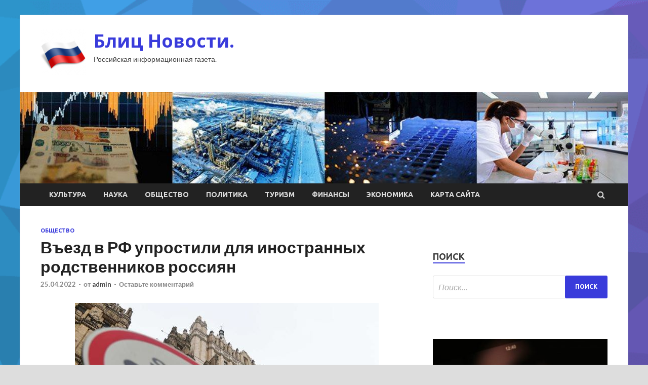

--- FILE ---
content_type: text/html; charset=UTF-8
request_url: http://blitznews.ru/obshhestvo/vezd-v-rf-yprostili-dlia-inostrannyh-rodstvennikov-rossiian.html
body_size: 13335
content:
<!DOCTYPE html>
<html lang="ru-RU">
<head>
<meta charset="UTF-8">
<meta name="viewport" content="width=device-width, initial-scale=1">
<link rel="profile" href="http://gmpg.org/xfn/11">

<title>Въезд в РФ упростили для иностранных родственников россиян &#8212; Блиц Новости.</title>
<meta name='robots' content='max-image-preview:large' />
<link rel='dns-prefetch' href='//fonts.googleapis.com' />
<link rel="alternate" title="oEmbed (JSON)" type="application/json+oembed" href="http://blitznews.ru/wp-json/oembed/1.0/embed?url=http%3A%2F%2Fblitznews.ru%2Fobshhestvo%2Fvezd-v-rf-yprostili-dlia-inostrannyh-rodstvennikov-rossiian.html" />
<link rel="alternate" title="oEmbed (XML)" type="text/xml+oembed" href="http://blitznews.ru/wp-json/oembed/1.0/embed?url=http%3A%2F%2Fblitznews.ru%2Fobshhestvo%2Fvezd-v-rf-yprostili-dlia-inostrannyh-rodstvennikov-rossiian.html&#038;format=xml" />
<style id='wp-img-auto-sizes-contain-inline-css' type='text/css'>
img:is([sizes=auto i],[sizes^="auto," i]){contain-intrinsic-size:3000px 1500px}
/*# sourceURL=wp-img-auto-sizes-contain-inline-css */
</style>
<style id='wp-block-library-inline-css' type='text/css'>
:root{--wp-block-synced-color:#7a00df;--wp-block-synced-color--rgb:122,0,223;--wp-bound-block-color:var(--wp-block-synced-color);--wp-editor-canvas-background:#ddd;--wp-admin-theme-color:#007cba;--wp-admin-theme-color--rgb:0,124,186;--wp-admin-theme-color-darker-10:#006ba1;--wp-admin-theme-color-darker-10--rgb:0,107,160.5;--wp-admin-theme-color-darker-20:#005a87;--wp-admin-theme-color-darker-20--rgb:0,90,135;--wp-admin-border-width-focus:2px}@media (min-resolution:192dpi){:root{--wp-admin-border-width-focus:1.5px}}.wp-element-button{cursor:pointer}:root .has-very-light-gray-background-color{background-color:#eee}:root .has-very-dark-gray-background-color{background-color:#313131}:root .has-very-light-gray-color{color:#eee}:root .has-very-dark-gray-color{color:#313131}:root .has-vivid-green-cyan-to-vivid-cyan-blue-gradient-background{background:linear-gradient(135deg,#00d084,#0693e3)}:root .has-purple-crush-gradient-background{background:linear-gradient(135deg,#34e2e4,#4721fb 50%,#ab1dfe)}:root .has-hazy-dawn-gradient-background{background:linear-gradient(135deg,#faaca8,#dad0ec)}:root .has-subdued-olive-gradient-background{background:linear-gradient(135deg,#fafae1,#67a671)}:root .has-atomic-cream-gradient-background{background:linear-gradient(135deg,#fdd79a,#004a59)}:root .has-nightshade-gradient-background{background:linear-gradient(135deg,#330968,#31cdcf)}:root .has-midnight-gradient-background{background:linear-gradient(135deg,#020381,#2874fc)}:root{--wp--preset--font-size--normal:16px;--wp--preset--font-size--huge:42px}.has-regular-font-size{font-size:1em}.has-larger-font-size{font-size:2.625em}.has-normal-font-size{font-size:var(--wp--preset--font-size--normal)}.has-huge-font-size{font-size:var(--wp--preset--font-size--huge)}.has-text-align-center{text-align:center}.has-text-align-left{text-align:left}.has-text-align-right{text-align:right}.has-fit-text{white-space:nowrap!important}#end-resizable-editor-section{display:none}.aligncenter{clear:both}.items-justified-left{justify-content:flex-start}.items-justified-center{justify-content:center}.items-justified-right{justify-content:flex-end}.items-justified-space-between{justify-content:space-between}.screen-reader-text{border:0;clip-path:inset(50%);height:1px;margin:-1px;overflow:hidden;padding:0;position:absolute;width:1px;word-wrap:normal!important}.screen-reader-text:focus{background-color:#ddd;clip-path:none;color:#444;display:block;font-size:1em;height:auto;left:5px;line-height:normal;padding:15px 23px 14px;text-decoration:none;top:5px;width:auto;z-index:100000}html :where(.has-border-color){border-style:solid}html :where([style*=border-top-color]){border-top-style:solid}html :where([style*=border-right-color]){border-right-style:solid}html :where([style*=border-bottom-color]){border-bottom-style:solid}html :where([style*=border-left-color]){border-left-style:solid}html :where([style*=border-width]){border-style:solid}html :where([style*=border-top-width]){border-top-style:solid}html :where([style*=border-right-width]){border-right-style:solid}html :where([style*=border-bottom-width]){border-bottom-style:solid}html :where([style*=border-left-width]){border-left-style:solid}html :where(img[class*=wp-image-]){height:auto;max-width:100%}:where(figure){margin:0 0 1em}html :where(.is-position-sticky){--wp-admin--admin-bar--position-offset:var(--wp-admin--admin-bar--height,0px)}@media screen and (max-width:600px){html :where(.is-position-sticky){--wp-admin--admin-bar--position-offset:0px}}

/*# sourceURL=wp-block-library-inline-css */
</style><style id='global-styles-inline-css' type='text/css'>
:root{--wp--preset--aspect-ratio--square: 1;--wp--preset--aspect-ratio--4-3: 4/3;--wp--preset--aspect-ratio--3-4: 3/4;--wp--preset--aspect-ratio--3-2: 3/2;--wp--preset--aspect-ratio--2-3: 2/3;--wp--preset--aspect-ratio--16-9: 16/9;--wp--preset--aspect-ratio--9-16: 9/16;--wp--preset--color--black: #000000;--wp--preset--color--cyan-bluish-gray: #abb8c3;--wp--preset--color--white: #ffffff;--wp--preset--color--pale-pink: #f78da7;--wp--preset--color--vivid-red: #cf2e2e;--wp--preset--color--luminous-vivid-orange: #ff6900;--wp--preset--color--luminous-vivid-amber: #fcb900;--wp--preset--color--light-green-cyan: #7bdcb5;--wp--preset--color--vivid-green-cyan: #00d084;--wp--preset--color--pale-cyan-blue: #8ed1fc;--wp--preset--color--vivid-cyan-blue: #0693e3;--wp--preset--color--vivid-purple: #9b51e0;--wp--preset--gradient--vivid-cyan-blue-to-vivid-purple: linear-gradient(135deg,rgb(6,147,227) 0%,rgb(155,81,224) 100%);--wp--preset--gradient--light-green-cyan-to-vivid-green-cyan: linear-gradient(135deg,rgb(122,220,180) 0%,rgb(0,208,130) 100%);--wp--preset--gradient--luminous-vivid-amber-to-luminous-vivid-orange: linear-gradient(135deg,rgb(252,185,0) 0%,rgb(255,105,0) 100%);--wp--preset--gradient--luminous-vivid-orange-to-vivid-red: linear-gradient(135deg,rgb(255,105,0) 0%,rgb(207,46,46) 100%);--wp--preset--gradient--very-light-gray-to-cyan-bluish-gray: linear-gradient(135deg,rgb(238,238,238) 0%,rgb(169,184,195) 100%);--wp--preset--gradient--cool-to-warm-spectrum: linear-gradient(135deg,rgb(74,234,220) 0%,rgb(151,120,209) 20%,rgb(207,42,186) 40%,rgb(238,44,130) 60%,rgb(251,105,98) 80%,rgb(254,248,76) 100%);--wp--preset--gradient--blush-light-purple: linear-gradient(135deg,rgb(255,206,236) 0%,rgb(152,150,240) 100%);--wp--preset--gradient--blush-bordeaux: linear-gradient(135deg,rgb(254,205,165) 0%,rgb(254,45,45) 50%,rgb(107,0,62) 100%);--wp--preset--gradient--luminous-dusk: linear-gradient(135deg,rgb(255,203,112) 0%,rgb(199,81,192) 50%,rgb(65,88,208) 100%);--wp--preset--gradient--pale-ocean: linear-gradient(135deg,rgb(255,245,203) 0%,rgb(182,227,212) 50%,rgb(51,167,181) 100%);--wp--preset--gradient--electric-grass: linear-gradient(135deg,rgb(202,248,128) 0%,rgb(113,206,126) 100%);--wp--preset--gradient--midnight: linear-gradient(135deg,rgb(2,3,129) 0%,rgb(40,116,252) 100%);--wp--preset--font-size--small: 13px;--wp--preset--font-size--medium: 20px;--wp--preset--font-size--large: 36px;--wp--preset--font-size--x-large: 42px;--wp--preset--spacing--20: 0.44rem;--wp--preset--spacing--30: 0.67rem;--wp--preset--spacing--40: 1rem;--wp--preset--spacing--50: 1.5rem;--wp--preset--spacing--60: 2.25rem;--wp--preset--spacing--70: 3.38rem;--wp--preset--spacing--80: 5.06rem;--wp--preset--shadow--natural: 6px 6px 9px rgba(0, 0, 0, 0.2);--wp--preset--shadow--deep: 12px 12px 50px rgba(0, 0, 0, 0.4);--wp--preset--shadow--sharp: 6px 6px 0px rgba(0, 0, 0, 0.2);--wp--preset--shadow--outlined: 6px 6px 0px -3px rgb(255, 255, 255), 6px 6px rgb(0, 0, 0);--wp--preset--shadow--crisp: 6px 6px 0px rgb(0, 0, 0);}:where(.is-layout-flex){gap: 0.5em;}:where(.is-layout-grid){gap: 0.5em;}body .is-layout-flex{display: flex;}.is-layout-flex{flex-wrap: wrap;align-items: center;}.is-layout-flex > :is(*, div){margin: 0;}body .is-layout-grid{display: grid;}.is-layout-grid > :is(*, div){margin: 0;}:where(.wp-block-columns.is-layout-flex){gap: 2em;}:where(.wp-block-columns.is-layout-grid){gap: 2em;}:where(.wp-block-post-template.is-layout-flex){gap: 1.25em;}:where(.wp-block-post-template.is-layout-grid){gap: 1.25em;}.has-black-color{color: var(--wp--preset--color--black) !important;}.has-cyan-bluish-gray-color{color: var(--wp--preset--color--cyan-bluish-gray) !important;}.has-white-color{color: var(--wp--preset--color--white) !important;}.has-pale-pink-color{color: var(--wp--preset--color--pale-pink) !important;}.has-vivid-red-color{color: var(--wp--preset--color--vivid-red) !important;}.has-luminous-vivid-orange-color{color: var(--wp--preset--color--luminous-vivid-orange) !important;}.has-luminous-vivid-amber-color{color: var(--wp--preset--color--luminous-vivid-amber) !important;}.has-light-green-cyan-color{color: var(--wp--preset--color--light-green-cyan) !important;}.has-vivid-green-cyan-color{color: var(--wp--preset--color--vivid-green-cyan) !important;}.has-pale-cyan-blue-color{color: var(--wp--preset--color--pale-cyan-blue) !important;}.has-vivid-cyan-blue-color{color: var(--wp--preset--color--vivid-cyan-blue) !important;}.has-vivid-purple-color{color: var(--wp--preset--color--vivid-purple) !important;}.has-black-background-color{background-color: var(--wp--preset--color--black) !important;}.has-cyan-bluish-gray-background-color{background-color: var(--wp--preset--color--cyan-bluish-gray) !important;}.has-white-background-color{background-color: var(--wp--preset--color--white) !important;}.has-pale-pink-background-color{background-color: var(--wp--preset--color--pale-pink) !important;}.has-vivid-red-background-color{background-color: var(--wp--preset--color--vivid-red) !important;}.has-luminous-vivid-orange-background-color{background-color: var(--wp--preset--color--luminous-vivid-orange) !important;}.has-luminous-vivid-amber-background-color{background-color: var(--wp--preset--color--luminous-vivid-amber) !important;}.has-light-green-cyan-background-color{background-color: var(--wp--preset--color--light-green-cyan) !important;}.has-vivid-green-cyan-background-color{background-color: var(--wp--preset--color--vivid-green-cyan) !important;}.has-pale-cyan-blue-background-color{background-color: var(--wp--preset--color--pale-cyan-blue) !important;}.has-vivid-cyan-blue-background-color{background-color: var(--wp--preset--color--vivid-cyan-blue) !important;}.has-vivid-purple-background-color{background-color: var(--wp--preset--color--vivid-purple) !important;}.has-black-border-color{border-color: var(--wp--preset--color--black) !important;}.has-cyan-bluish-gray-border-color{border-color: var(--wp--preset--color--cyan-bluish-gray) !important;}.has-white-border-color{border-color: var(--wp--preset--color--white) !important;}.has-pale-pink-border-color{border-color: var(--wp--preset--color--pale-pink) !important;}.has-vivid-red-border-color{border-color: var(--wp--preset--color--vivid-red) !important;}.has-luminous-vivid-orange-border-color{border-color: var(--wp--preset--color--luminous-vivid-orange) !important;}.has-luminous-vivid-amber-border-color{border-color: var(--wp--preset--color--luminous-vivid-amber) !important;}.has-light-green-cyan-border-color{border-color: var(--wp--preset--color--light-green-cyan) !important;}.has-vivid-green-cyan-border-color{border-color: var(--wp--preset--color--vivid-green-cyan) !important;}.has-pale-cyan-blue-border-color{border-color: var(--wp--preset--color--pale-cyan-blue) !important;}.has-vivid-cyan-blue-border-color{border-color: var(--wp--preset--color--vivid-cyan-blue) !important;}.has-vivid-purple-border-color{border-color: var(--wp--preset--color--vivid-purple) !important;}.has-vivid-cyan-blue-to-vivid-purple-gradient-background{background: var(--wp--preset--gradient--vivid-cyan-blue-to-vivid-purple) !important;}.has-light-green-cyan-to-vivid-green-cyan-gradient-background{background: var(--wp--preset--gradient--light-green-cyan-to-vivid-green-cyan) !important;}.has-luminous-vivid-amber-to-luminous-vivid-orange-gradient-background{background: var(--wp--preset--gradient--luminous-vivid-amber-to-luminous-vivid-orange) !important;}.has-luminous-vivid-orange-to-vivid-red-gradient-background{background: var(--wp--preset--gradient--luminous-vivid-orange-to-vivid-red) !important;}.has-very-light-gray-to-cyan-bluish-gray-gradient-background{background: var(--wp--preset--gradient--very-light-gray-to-cyan-bluish-gray) !important;}.has-cool-to-warm-spectrum-gradient-background{background: var(--wp--preset--gradient--cool-to-warm-spectrum) !important;}.has-blush-light-purple-gradient-background{background: var(--wp--preset--gradient--blush-light-purple) !important;}.has-blush-bordeaux-gradient-background{background: var(--wp--preset--gradient--blush-bordeaux) !important;}.has-luminous-dusk-gradient-background{background: var(--wp--preset--gradient--luminous-dusk) !important;}.has-pale-ocean-gradient-background{background: var(--wp--preset--gradient--pale-ocean) !important;}.has-electric-grass-gradient-background{background: var(--wp--preset--gradient--electric-grass) !important;}.has-midnight-gradient-background{background: var(--wp--preset--gradient--midnight) !important;}.has-small-font-size{font-size: var(--wp--preset--font-size--small) !important;}.has-medium-font-size{font-size: var(--wp--preset--font-size--medium) !important;}.has-large-font-size{font-size: var(--wp--preset--font-size--large) !important;}.has-x-large-font-size{font-size: var(--wp--preset--font-size--x-large) !important;}
/*# sourceURL=global-styles-inline-css */
</style>

<style id='classic-theme-styles-inline-css' type='text/css'>
/*! This file is auto-generated */
.wp-block-button__link{color:#fff;background-color:#32373c;border-radius:9999px;box-shadow:none;text-decoration:none;padding:calc(.667em + 2px) calc(1.333em + 2px);font-size:1.125em}.wp-block-file__button{background:#32373c;color:#fff;text-decoration:none}
/*# sourceURL=/wp-includes/css/classic-themes.min.css */
</style>
<link rel='stylesheet' id='hitmag-style-css' href='http://blitznews.ru/wp-content/themes/hitmag/style.css' type='text/css' media='all' />
<link rel='stylesheet' id='jquery-flexslider-css' href='http://blitznews.ru/wp-content/themes/hitmag/css/flexslider.css' type='text/css' media='screen' />
<link rel='stylesheet' id='jquery-magnific-popup-css' href='http://blitznews.ru/wp-content/themes/hitmag/css/magnific-popup.css' type='text/css' media='all' />
<script type="text/javascript" src="http://blitznews.ru/wp-includes/js/jquery/jquery.min.js" id="jquery-core-js"></script>
<script type="text/javascript" src="http://blitznews.ru/wp-includes/js/jquery/jquery-migrate.min.js" id="jquery-migrate-js"></script>
<script type="text/javascript" id="wp-disable-css-lazy-load-js-extra">
/* <![CDATA[ */
var WpDisableAsyncLinks = {"wp-disable-font-awesome":"http://blitznews.ru/wp-content/themes/hitmag/css/font-awesome.min.css","wp-disable-google-fonts":"//fonts.googleapis.com/css?family=Ubuntu:400,500,700|Lato:400,700,400italic,700italic|Open%20Sans:400,400italic,700&subset=latin,latin-ext"};
//# sourceURL=wp-disable-css-lazy-load-js-extra
/* ]]> */
</script>
<script type="text/javascript" src="http://blitznews.ru/wp-content/plugins/wp-disable/js/css-lazy-load.min.js" id="wp-disable-css-lazy-load-js"></script>
<link rel="canonical" href="http://blitznews.ru/obshhestvo/vezd-v-rf-yprostili-dlia-inostrannyh-rodstvennikov-rossiian.html" />
		<style type="text/css">
			
			button,
			input[type="button"],
			input[type="reset"],
			input[type="submit"] {
				background: #393BDB;
			}

            .th-readmore {
                background: #393BDB;
            }           

            a:hover {
                color: #393BDB;
            } 

            .main-navigation a:hover {
                background-color: #393BDB;
            }

            .main-navigation .current_page_item > a,
            .main-navigation .current-menu-item > a,
            .main-navigation .current_page_ancestor > a,
            .main-navigation .current-menu-ancestor > a {
                background-color: #393BDB;
            }

            .post-navigation .post-title:hover {
                color: #393BDB;
            }

            .top-navigation a:hover {
                color: #393BDB;
            }

            .top-navigation ul ul a:hover {
                background: #393BDB;
            }

            #top-nav-button:hover {
                color: #393BDB;
            }

            .responsive-mainnav li a:hover,
            .responsive-topnav li a:hover {
                background: #393BDB;
            }

            #hm-search-form .search-form .search-submit {
                background-color: #393BDB;
            }

            .nav-links .current {
                background: #393BDB;
            }

            .widget-title {
                border-bottom: 2px solid #393BDB;
            }

            .footer-widget-title {
                border-bottom: 2px solid #393BDB;
            }

            .widget-area a:hover {
                color: #393BDB;
            }

            .footer-widget-area a:hover {
                color: #393BDB;
            }

            .site-info a:hover {
                color: #393BDB;
            }

            .search-form .search-submit {
                background: #393BDB;
            }

            .hmb-entry-title a:hover {
                color: #393BDB;
            }

            .hmb-entry-meta a:hover,
            .hms-meta a:hover {
                color: #393BDB;
            }

            .hms-title a:hover {
                color: #393BDB;
            }

            .hmw-grid-post .post-title a:hover {
                color: #393BDB;
            }

            .footer-widget-area .hmw-grid-post .post-title a:hover,
            .footer-widget-area .hmb-entry-title a:hover,
            .footer-widget-area .hms-title a:hover {
                color: #393BDB;
            }

            .hm-tabs-wdt .ui-state-active {
                border-bottom: 2px solid #393BDB;
            }

            a.hm-viewall {
                background: #393BDB;
            }

            #hitmag-tags a,
            .widget_tag_cloud .tagcloud a {
                background: #393BDB;
            }

            .site-title a {
                color: #393BDB;
            }

            .hitmag-post .entry-title a:hover {
                color: #393BDB;
            }

            .hitmag-post .entry-meta a:hover {
                color: #393BDB;
            }

            .cat-links a {
                color: #393BDB;
            }

            .hitmag-single .entry-meta a:hover {
                color: #393BDB;
            }

            .hitmag-single .author a:hover {
                color: #393BDB;
            }

            .hm-author-content .author-posts-link {
                color: #393BDB;
            }

            .hm-tags-links a:hover {
                background: #393BDB;
            }

            .hm-tagged {
                background: #393BDB;
            }

            .hm-edit-link a.post-edit-link {
                background: #393BDB;
            }

            .arc-page-title {
                border-bottom: 2px solid #393BDB;
            }

            .srch-page-title {
                border-bottom: 2px solid #393BDB;
            }

            .hm-slider-details .cat-links {
                background: #393BDB;
            }

            .hm-rel-post .post-title a:hover {
                color: #393BDB;
            }

            .comment-author a {
                color: #393BDB;
            }

            .comment-metadata a:hover,
            .comment-metadata a:focus,
            .pingback .comment-edit-link:hover,
            .pingback .comment-edit-link:focus {
                color: #393BDB;
            }

            .comment-reply-link:hover,
            .comment-reply-link:focus {
                background: #393BDB;
            }

            .required {
                color: #393BDB;
            }

            .comment-reply-title small a:before {
                color: #393BDB;
            }		</style>
	<link rel="pingback" href="http://blitznews.ru/xmlrpc.php">
<meta name="keywords" content="" />
<meta name="description" content="Владимир Трефилов/РИА &laquo;Новости&raquo; Заместитель министра иностранных дел РФ Евгений Иванов сообщил, что иностранным родственникам россиян упростили въез..." />
<style type="text/css" id="custom-background-css">
body.custom-background { background-image: url("http://blitznews.ru/wp-content/uploads/2022/04/1533326959_low-poly-background-generator-min.png"); background-position: left top; background-size: cover; background-repeat: no-repeat; background-attachment: fixed; }
</style>
	<link rel="icon" href="http://blitznews.ru/wp-content/uploads/2022/04/Rossiya-Russia-e1649950511461.png" sizes="32x32" />
<link rel="icon" href="http://blitznews.ru/wp-content/uploads/2022/04/Rossiya-Russia-e1649950511461.png" sizes="192x192" />
<link rel="apple-touch-icon" href="http://blitznews.ru/wp-content/uploads/2022/04/Rossiya-Russia-e1649950511461.png" />
<meta name="msapplication-TileImage" content="http://blitznews.ru/wp-content/uploads/2022/04/Rossiya-Russia-e1649950511461.png" />
<link rel="alternate" type="application/rss+xml" title="RSS" href="http://blitznews.ru/rsslatest.xml" /></head>

<body class="wp-singular post-template-default single single-post postid-1197 single-format-standard custom-background wp-custom-logo wp-theme-hitmag th-right-sidebar">

<div id="page" class="site hitmag-wrapper">
	<a class="skip-link screen-reader-text" href="#content">Перейти к содержимому</a>

	<header id="masthead" class="site-header" role="banner">
		
		
		<div class="header-main-area">
			<div class="hm-container">
			<div class="site-branding">
				<div class="site-branding-content">
					<div class="hm-logo">
						<a href="http://blitznews.ru/" class="custom-logo-link" rel="home"><img width="90" height="90" src="http://blitznews.ru/wp-content/uploads/2022/04/Rossiya-Russia-e1649950511461.png" class="custom-logo" alt="Блиц Новости." decoding="async" /></a>					</div><!-- .hm-logo -->

					<div class="hm-site-title">
													<p class="site-title"><a href="http://blitznews.ru/" rel="home">Блиц Новости.</a></p>
													<p class="site-description">Российская информационная газета.</p>
											</div><!-- .hm-site-title -->
				</div><!-- .site-branding-content -->
			</div><!-- .site-branding -->

						</div><!-- .hm-container -->
		</div><!-- .header-main-area -->

		<div class="hm-header-image"><img src="http://blitznews.ru/wp-content/uploads/2022/04/bliz_news_croped.jpg" height="149" width="994" alt="" /></div>
		<div class="hm-nav-container">
			<nav id="site-navigation" class="main-navigation" role="navigation">
				<div class="hm-container">
				<div class="menu-glavnoe-menyu-container"><ul id="primary-menu" class="menu"><li id="menu-item-79" class="menu-item menu-item-type-taxonomy menu-item-object-category menu-item-79"><a href="http://blitznews.ru/category/kultura">Культура</a></li>
<li id="menu-item-75" class="menu-item menu-item-type-taxonomy menu-item-object-category menu-item-75"><a href="http://blitznews.ru/category/nauka">Наука</a></li>
<li id="menu-item-78" class="menu-item menu-item-type-taxonomy menu-item-object-category current-post-ancestor current-menu-parent current-post-parent menu-item-78"><a href="http://blitznews.ru/category/obshhestvo">Общество</a></li>
<li id="menu-item-77" class="menu-item menu-item-type-taxonomy menu-item-object-category menu-item-77"><a href="http://blitznews.ru/category/politika">Политика</a></li>
<li id="menu-item-80" class="menu-item menu-item-type-taxonomy menu-item-object-category menu-item-80"><a href="http://blitznews.ru/category/turizm">Туризм</a></li>
<li id="menu-item-81" class="menu-item menu-item-type-taxonomy menu-item-object-category menu-item-81"><a href="http://blitznews.ru/category/finansy">Финансы</a></li>
<li id="menu-item-76" class="menu-item menu-item-type-taxonomy menu-item-object-category menu-item-76"><a href="http://blitznews.ru/category/ekonomika">Экономика</a></li>
<li id="menu-item-82" class="menu-item menu-item-type-post_type menu-item-object-page menu-item-82"><a href="http://blitznews.ru/karta-sajta">Карта сайта</a></li>
</ul></div>
									<div class="hm-search-button-icon"></div>
					<div class="hm-search-box-container">
						<div class="hm-search-box">
							<form role="search" method="get" class="search-form" action="http://blitznews.ru/">
				<label>
					<span class="screen-reader-text">Найти:</span>
					<input type="search" class="search-field" placeholder="Поиск&hellip;" value="" name="s" />
				</label>
				<input type="submit" class="search-submit" value="Поиск" />
			</form>						</div><!-- th-search-box -->
					</div><!-- .th-search-box-container -->
								</div><!-- .hm-container -->
			</nav><!-- #site-navigation -->
			<a href="#" class="navbutton" id="main-nav-button">Главное меню</a>
			<div class="responsive-mainnav"></div>
		</div><!-- .hm-nav-container -->

		
	</header><!-- #masthead -->

	<div id="content" class="site-content">
		<div class="hm-container">

	<div id="primary" class="content-area">
		<main id="main" class="site-main" role="main">

		
<article id="post-1197" class="hitmag-single post-1197 post type-post status-publish format-standard has-post-thumbnail hentry category-obshhestvo">
	<header class="entry-header">
		<div class="cat-links"><a href="http://blitznews.ru/category/obshhestvo" rel="category tag">Общество</a></div><h1 class="entry-title">Въезд в РФ упростили для иностранных родственников россиян</h1>		<div class="entry-meta">
			<span class="posted-on"><a href="http://blitznews.ru/obshhestvo/vezd-v-rf-yprostili-dlia-inostrannyh-rodstvennikov-rossiian.html" rel="bookmark"><time class="entry-date published updated" datetime="2022-04-25T19:35:02+03:00">25.04.2022</time></a></span><span class="meta-sep"> - </span><span class="byline"> от <span class="author vcard"><a class="url fn n" href="http://blitznews.ru/author/admin">admin</a></span></span><span class="meta-sep"> - </span><span class="comments-link"><a href="http://blitznews.ru/obshhestvo/vezd-v-rf-yprostili-dlia-inostrannyh-rodstvennikov-rossiian.html#respond">Оставьте комментарий</a></span>		</div><!-- .entry-meta -->
		
	</header><!-- .entry-header -->
	
	

	<div class="entry-content">
		<p><img decoding="async" alt="Въезд в&nbsp;РФ упростили для&nbsp;иностранных родственников россиян " src="/wp-content/uploads/2022/04/vezd-vnbsprf-uprostili-dljanbspinostrannyh-rodstvennikov-rossijan-13c8b63.jpg" class="aligncenter" /></p>
<p>         <i>Владимир Трефилов/РИА &laquo;Новости&raquo;</i>                                                                                                                                                                    </p>
<p>Заместитель министра иностранных дел РФ Евгений Иванов сообщил, что иностранным родственникам россиян упростили въезд в&nbsp;страну , передает <b>РИА &laquo;Новости&raquo;</b>.</p>
<p>&laquo;В целях упрощения въезда в&nbsp;Россию близким родственникам российских граждан сейчас выдаются многократные частные визы&raquo;, &mdash; заявил Иванов.</p>
<p>Это касается в&nbsp;первую очередь западных стран, где нужны эти визы. Документы выдаются по&nbsp;решению посольств на&nbsp;срок до&nbsp;года с&nbsp;периодом пребывания в&nbsp;России в&nbsp;течение срока действия.</p>
<p>Замминистра отметил, что теперь не потребуется предварительно оформлять приглашения в&nbsp;ОВД.</p>
<p>Ранее президент России Владимир Путин <b>подписал</b> указ «об ответных мерах визового характера в&nbsp;связи с&nbsp;недружественными действиями иностранных государств». Согласно документу, приостанавливалось упрощенное оформление виз для&nbsp;официальных делегаций и журналистов. Также было решено приостановить норму, по&nbsp;которой обладатели дипломатических паспортов могли въезжать в&nbsp;Россию без&nbsp;виз.</p>
<p>Источник: <a href="http://www.gazeta.ru/social/news/2022/04/25/17633276.shtml" rel="nofollow noopener" target="_blank">gazeta.ru</a> </p>
	</div><!-- .entry-content -->

	<footer class="entry-footer">
			</footer><!-- .entry-footer -->
</article><!-- #post-## -->

    <div class="hm-related-posts">
    
    <div class="wt-container">
        <h4 class="widget-title">Похожие записи</h4>
    </div>

    <div class="hmrp-container">

        
                <div class="hm-rel-post">
                    <a href="http://blitznews.ru/obshhestvo/semia-letchika-iaroshenko-rasskazala-o-perejitom-im-v-turme-ssha.html" rel="bookmark" title="Семья летчика Ярошенко рассказала о пережитом им в тюрьме США">
                        <img width="348" height="215" src="http://blitznews.ru/wp-content/uploads/2022/04/semja-letchika-jaroshenko-rasskazala-onbspperezhitom-im-vnbsptjurme-ssha-e00695e-348x215.jpg" class="attachment-hitmag-grid size-hitmag-grid wp-post-image" alt="" decoding="async" fetchpriority="high" />                    </a>
                    <h3 class="post-title">
                        <a href="http://blitznews.ru/obshhestvo/semia-letchika-iaroshenko-rasskazala-o-perejitom-im-v-turme-ssha.html" rel="bookmark" title="Семья летчика Ярошенко рассказала о пережитом им в тюрьме США">
                            Семья летчика Ярошенко рассказала о пережитом им в тюрьме США                        </a>
                    </h3>
                    <p class="hms-meta"><time class="entry-date published updated" datetime="2022-04-28T03:35:03+03:00">28.04.2022</time></p>
                </div>
            
            
                <div class="hm-rel-post">
                    <a href="http://blitznews.ru/obshhestvo/v-hersone-naznachili-glav-goroda-i-oblasti.html" rel="bookmark" title="В Херсоне назначили глав города и области">
                        <img width="348" height="215" src="http://blitznews.ru/wp-content/uploads/2022/04/vnbsphersone-naznachili-glav-goroda-i-oblasti-c30ee94-348x215.jpg" class="attachment-hitmag-grid size-hitmag-grid wp-post-image" alt="" decoding="async" />                    </a>
                    <h3 class="post-title">
                        <a href="http://blitznews.ru/obshhestvo/v-hersone-naznachili-glav-goroda-i-oblasti.html" rel="bookmark" title="В Херсоне назначили глав города и области">
                            В Херсоне назначили глав города и области                        </a>
                    </h3>
                    <p class="hms-meta"><time class="entry-date published updated" datetime="2022-04-28T03:35:01+03:00">28.04.2022</time></p>
                </div>
            
            
                <div class="hm-rel-post">
                    <a href="http://blitznews.ru/obshhestvo/v-moskve-rabochii-pogib-posle-padeniia-v-shahty-lifta-s-33-etaja.html" rel="bookmark" title="В Москве рабочий погиб после падения в шахту лифта с 33 этажа">
                        <img width="348" height="215" src="http://blitznews.ru/wp-content/uploads/2022/04/vnbspmoskve-rabochij-pogib-posle-padenija-vnbspshahtu-lifta-snbsp33-etazha-f426746-348x215.jpg" class="attachment-hitmag-grid size-hitmag-grid wp-post-image" alt="" decoding="async" />                    </a>
                    <h3 class="post-title">
                        <a href="http://blitznews.ru/obshhestvo/v-moskve-rabochii-pogib-posle-padeniia-v-shahty-lifta-s-33-etaja.html" rel="bookmark" title="В Москве рабочий погиб после падения в шахту лифта с 33 этажа">
                            В Москве рабочий погиб после падения в шахту лифта с 33 этажа                        </a>
                    </h3>
                    <p class="hms-meta"><time class="entry-date published updated" datetime="2022-04-27T20:35:05+03:00">27.04.2022</time></p>
                </div>
            
            
    </div>
    </div>

    
	<nav class="navigation post-navigation" aria-label="Записи">
		<h2 class="screen-reader-text">Навигация по записям</h2>
		<div class="nav-links"><div class="nav-previous"><a href="http://blitznews.ru/politika/gps-pochti-ne-viden-pilotam-pridyotsya-letat-po-pachke-belomora.html" rel="prev"><span class="meta-nav" aria-hidden="true">Предыдущая статья</span> <span class="post-title">GPS почти не виден — пилотам придётся летать по пачке «Беломора»</span></a></div><div class="nav-next"><a href="http://blitznews.ru/obshhestvo/nijegorodec-prokovyrial-dyrky-v-nosy.html" rel="next"><span class="meta-nav" aria-hidden="true">Следующая статья</span> <span class="post-title">Нижегородец проковырял дырку в носу</span></a></div></div>
	</nav><div class="hm-authorbox">

    <div class="hm-author-img">
        <img alt='' src='https://secure.gravatar.com/avatar/5fdb85cac86e45de2473cae2fb150b8501f466c267d3d07ed0727a97153d5b64?s=100&#038;d=mm&#038;r=g' srcset='https://secure.gravatar.com/avatar/5fdb85cac86e45de2473cae2fb150b8501f466c267d3d07ed0727a97153d5b64?s=200&#038;d=mm&#038;r=g 2x' class='avatar avatar-100 photo' height='100' width='100' loading='lazy' decoding='async'/>    </div>

    <div class="hm-author-content">
        <h4 class="author-name">О admin</h4>
        <p class="author-description"></p>
        <a class="author-posts-link" href="http://blitznews.ru/author/admin" title="admin">
            Посмотреть все записи автора admin &rarr;        </a>
    </div>

</div>
		</main><!-- #main -->
	</div><!-- #primary -->

﻿
<p></p>
<p>


<aside id="secondary" class="widget-area" role="complementary">
	<section id="search-2" class="widget widget_search"><h4 class="widget-title">Поиск</h4><form role="search" method="get" class="search-form" action="http://blitznews.ru/">
				<label>
					<span class="screen-reader-text">Найти:</span>
					<input type="search" class="search-field" placeholder="Поиск&hellip;" value="" name="s" />
				</label>
				<input type="submit" class="search-submit" value="Поиск" />
			</form></section><section id="execphp-2" class="widget widget_execphp">			<div class="execphpwidget"> </div>
		</section><section id="hitmag_dual_category_posts-2" class="widget widget_hitmag_dual_category_posts">		<!-- Category 1 -->
		<div class="hm-dualc-left">
			
                                                                    
                        <div class="hmbd-post">
                                                            <a href="http://blitznews.ru/finansy/meta-platforms-dohody-pobili-prognozy-pribyla-okazalsia-nije-prognozov-v-q1.html" title="Meta Platforms: доходы побили прогнозы, прибыльa оказался ниже прогнозов в Q1"><img width="348" height="215" src="http://blitznews.ru/wp-content/uploads/2022/04/41f3c2c9fb498d3638c80a3fb30f6af9-348x215.jpg" class="attachment-hitmag-grid size-hitmag-grid wp-post-image" alt="" decoding="async" loading="lazy" /></a>
                            
                            <div class="cat-links"><a href="http://blitznews.ru/category/finansy" rel="category tag">Финансы</a></div>
                            <h3 class="hmb-entry-title"><a href="http://blitznews.ru/finansy/meta-platforms-dohody-pobili-prognozy-pribyla-okazalsia-nije-prognozov-v-q1.html" rel="bookmark">Meta Platforms: доходы побили прогнозы, прибыльa оказался ниже прогнозов в Q1</a></h3>						

                            <div class="hmb-entry-meta">
                                <span class="posted-on"><a href="http://blitznews.ru/finansy/meta-platforms-dohody-pobili-prognozy-pribyla-okazalsia-nije-prognozov-v-q1.html" rel="bookmark"><time class="entry-date published updated" datetime="2022-04-28T06:35:07+03:00">28.04.2022</time></a></span><span class="meta-sep"> - </span><span class="byline"> от <span class="author vcard"><a class="url fn n" href="http://blitznews.ru/author/admin">admin</a></span></span><span class="meta-sep"> - </span><span class="comments-link"><a href="http://blitznews.ru/finansy/meta-platforms-dohody-pobili-prognozy-pribyla-okazalsia-nije-prognozov-v-q1.html#respond">Оставьте комментарий</a></span>                            </div><!-- .entry-meta -->

                            <div class="hmb-entry-summary"><p>&copy; Reuters. Meta Platforms: доходы побили прогнозы, прибыльa оказался ниже прогнозов в Q1 Investing.com &#8212; Компания Meta Platforms (NASDAQ:FB) выпустила в среду отчет с результатами в первом квартале, которые превзошли &hellip; </p>
</div>
                        </div><!-- .hmbd-post -->

                                                                                                    <div class="hms-post">
                                                            <div class="hms-thumb">
                                    <a href="http://blitznews.ru/finansy/fuchersy-na-neft-wti-podesheveli-v-hode-aziatskih-torgov.html" rel="bookmark" title="Фьючерсы на нефть WTI подешевели в ходе азиатских торгов">	
                                        <img width="135" height="93" src="http://blitznews.ru/wp-content/uploads/2022/04/20f9fa163e38490dd60d669512bb8b32-135x93.jpg" class="attachment-hitmag-thumbnail size-hitmag-thumbnail wp-post-image" alt="" decoding="async" loading="lazy" />                                    </a>
                                </div>
                                                        <div class="hms-details">
                                <h3 class="hms-title"><a href="http://blitznews.ru/finansy/fuchersy-na-neft-wti-podesheveli-v-hode-aziatskih-torgov.html" rel="bookmark">Фьючерсы на нефть WTI подешевели в ходе азиатских торгов</a></h3>                                <p class="hms-meta"><time class="entry-date published updated" datetime="2022-04-28T06:35:04+03:00">28.04.2022</time></p>
                            </div>
                        </div>
                                                                                                    <div class="hms-post">
                                                            <div class="hms-thumb">
                                    <a href="http://blitznews.ru/finansy/odno-pravilo-investirovaniia-baffeta-ostaetsia-neizmennym-yje-12-let.html" rel="bookmark" title="Одно правило инвестирования Баффета остается неизменным уже 12 лет">	
                                        <img width="135" height="93" src="http://blitznews.ru/wp-content/uploads/2022/04/9819ad494050867bd28f4412d97ceed9-135x93.jpg" class="attachment-hitmag-thumbnail size-hitmag-thumbnail wp-post-image" alt="" decoding="async" loading="lazy" />                                    </a>
                                </div>
                                                        <div class="hms-details">
                                <h3 class="hms-title"><a href="http://blitznews.ru/finansy/odno-pravilo-investirovaniia-baffeta-ostaetsia-neizmennym-yje-12-let.html" rel="bookmark">Одно правило инвестирования Баффета остается неизменным уже 12 лет</a></h3>                                <p class="hms-meta"><time class="entry-date published updated" datetime="2022-04-28T06:35:02+03:00">28.04.2022</time></p>
                            </div>
                        </div>
                                                                                    
		</div><!-- .hm-dualc-left -->


		<!-- Category 2 -->

		<div class="hm-dualc-right">
			
							
                            
                    <div class="hmbd-post">
                                                    <a href="http://blitznews.ru/ekonomika/hersonskaia-oblast-s-1-maia-perehodit-v-ryblevyu-zony.html" title="Херсонская область с 1 мая переходит в рублевую зону"><img width="348" height="215" src="http://blitznews.ru/wp-content/uploads/2022/04/hersonskaja-oblast-snbsp1nbspmaja-perehodit-vnbsprublevuju-zonu-29e41db-348x215.jpg" class="attachment-hitmag-grid size-hitmag-grid wp-post-image" alt="" decoding="async" loading="lazy" /></a>
                        
                        <div class="cat-links"><a href="http://blitznews.ru/category/ekonomika" rel="category tag">Экономика</a></div>
                        <h3 class="hmb-entry-title"><a href="http://blitznews.ru/ekonomika/hersonskaia-oblast-s-1-maia-perehodit-v-ryblevyu-zony.html" rel="bookmark">Херсонская область с 1 мая переходит в рублевую зону</a></h3>						
                        
                        <div class="hmb-entry-meta">
                                <span class="posted-on"><a href="http://blitznews.ru/ekonomika/hersonskaia-oblast-s-1-maia-perehodit-v-ryblevyu-zony.html" rel="bookmark"><time class="entry-date published updated" datetime="2022-04-28T08:35:28+03:00">28.04.2022</time></a></span><span class="meta-sep"> - </span><span class="byline"> от <span class="author vcard"><a class="url fn n" href="http://blitznews.ru/author/admin">admin</a></span></span><span class="meta-sep"> - </span><span class="comments-link"><a href="http://blitznews.ru/ekonomika/hersonskaia-oblast-s-1-maia-perehodit-v-ryblevyu-zony.html#respond">Оставьте комментарий</a></span>                        </div><!-- .entry-meta -->
                        <div class="hmb-entry-summary"><p>Вечерняя Москваиещё 4 Освобожденная российскими войсками от украинских националистов Херсонская область с 1 мая переходит в рублевую зону. Об этом сообщил в четверг, 28 апреля, заместитель председателя военно-гражданской администрации региона, &hellip; </p>
</div>
                    </div><!-- .hmdb-post -->
                    
                                                                    
                    <div class="hms-post">
                                                    <div class="hms-thumb">
                                <a href="http://blitznews.ru/ekonomika/my-hvastatsia-ne-bydem-bydem-ispolzovat-pytin-predypredil-o-molnienosnom-ydare.html" rel="bookmark" title="«Мы хвастаться не будем, будем использовать». Путин предупредил о «молниеносном ударе»">	
                                    <img width="135" height="93" src="http://blitznews.ru/wp-content/uploads/2022/04/my-hvastatsja-nenbspbudem-budem-ispolzovat-putin-predupredil-onbspmolnienosnom-udare-631e21f-135x93.jpg" class="attachment-hitmag-thumbnail size-hitmag-thumbnail wp-post-image" alt="" decoding="async" loading="lazy" />                                </a>
                            </div>
                                                <div class="hms-details">
                            <h3 class="hms-title"><a href="http://blitznews.ru/ekonomika/my-hvastatsia-ne-bydem-bydem-ispolzovat-pytin-predypredil-o-molnienosnom-ydare.html" rel="bookmark">«Мы хвастаться не будем, будем использовать». Путин предупредил о «молниеносном ударе»</a></h3>                            <p class="hms-meta"><time class="entry-date published updated" datetime="2022-04-28T08:35:24+03:00">28.04.2022</time></p>
                        </div>
                    </div>

                                                                    
                    <div class="hms-post">
                                                    <div class="hms-thumb">
                                <a href="http://blitznews.ru/ekonomika/nemeckii-energoholding-prinial-ysloviia-rossii-o-pokypke-gaza.html" rel="bookmark" title="Немецкий энергохолдинг принял условия России о покупке газа">	
                                    <img width="135" height="93" src="http://blitznews.ru/wp-content/uploads/2022/04/nemeckij-energoholding-prinjal-uslovija-rossii-onbsppokupke-gaza-933bd94-135x93.jpg" class="attachment-hitmag-thumbnail size-hitmag-thumbnail wp-post-image" alt="" decoding="async" loading="lazy" />                                </a>
                            </div>
                                                <div class="hms-details">
                            <h3 class="hms-title"><a href="http://blitznews.ru/ekonomika/nemeckii-energoholding-prinial-ysloviia-rossii-o-pokypke-gaza.html" rel="bookmark">Немецкий энергохолдинг принял условия России о покупке газа</a></h3>                            <p class="hms-meta"><time class="entry-date published updated" datetime="2022-04-28T08:35:02+03:00">28.04.2022</time></p>
                        </div>
                    </div>

                                                                                
		</div><!--.hm-dualc-right-->


</section></aside><!-- #secondary -->	</div><!-- .hm-container -->
	</div><!-- #content -->

	<footer id="colophon" class="site-footer" role="contentinfo">
		<div class="hm-container">
			<div class="footer-widget-area">
				<div class="footer-sidebar" role="complementary">
					<aside id="custom_html-2" class="widget_text widget widget_custom_html"><div class="textwidget custom-html-widget"><p><noindex><font size="1">
Все материалы на данном сайте взяты из открытых источников и предоставляются исключительно в ознакомительных целях. Права на материалы принадлежат их владельцам. Администрация сайта ответственности за содержание материала не несет.
</font>
</noindex></p></div></aside>				</div><!-- .footer-sidebar -->
		
				<div class="footer-sidebar" role="complementary">
					<aside id="custom_html-3" class="widget_text widget widget_custom_html"><div class="textwidget custom-html-widget"><noindex>
<!--LiveInternet counter--><a href="https://www.liveinternet.ru/click"
target="_blank"><img id="licnt5197" width="88" height="31" style="border:0" 
title="LiveInternet: показано число просмотров за 24 часа, посетителей за 24 часа и за сегодня"
src="[data-uri]"
alt=""/></a><script>(function(d,s){d.getElementById("licnt5197").src=
"https://counter.yadro.ru/hit?t20.10;r"+escape(d.referrer)+
((typeof(s)=="undefined")?"":";s"+s.width+"*"+s.height+"*"+
(s.colorDepth?s.colorDepth:s.pixelDepth))+";u"+escape(d.URL)+
";h"+escape(d.title.substring(0,150))+";"+Math.random()})
(document,screen)</script><!--/LiveInternet-->
</noindex></div></aside>				</div><!-- .footer-sidebar -->		

				<div class="footer-sidebar" role="complementary">
					<aside id="custom_html-4" class="widget_text widget widget_custom_html"><div class="textwidget custom-html-widget"><p><noindex><font size="1">Если Вы обнаружили на нашем сайте материалы, которые нарушают авторские права, принадлежащие Вам, Вашей компании или организации, пожалуйста, сообщите нам.<br>
На сайте могут быть опубликованы материалы 18+! <br>
При цитировании ссылка на источник обязательна.
</font>
</noindex></p></div></aside>				</div><!-- .footer-sidebar -->			
			</div><!-- .footer-widget-area -->
		</div><!-- .hm-container -->

		<div class="site-info">
			<div class="hm-container">
				<div class="site-info-owner">
					Авторские права &#169; 2026 <a href="http://blitznews.ru/" title="Блиц Новости." >Блиц Новости.</a>.				</div>			
				<div class="site-info-designer">
					
					<span class="sep">  </span>
					
					<span class="sep">  </span>
					
				</div>
			</div><!-- .hm-container -->
		</div><!-- .site-info -->
	</footer><!-- #colophon -->
</div><!-- #page -->


<script type="text/javascript">
<!--
var _acic={dataProvider:10};(function(){var e=document.createElement("script");e.type="text/javascript";e.async=true;e.src="https://www.acint.net/aci.js";var t=document.getElementsByTagName("script")[0];t.parentNode.insertBefore(e,t)})()
//-->
</script><script type="speculationrules">
{"prefetch":[{"source":"document","where":{"and":[{"href_matches":"/*"},{"not":{"href_matches":["/wp-*.php","/wp-admin/*","/wp-content/uploads/*","/wp-content/*","/wp-content/plugins/*","/wp-content/themes/hitmag/*","/*\\?(.+)"]}},{"not":{"selector_matches":"a[rel~=\"nofollow\"]"}},{"not":{"selector_matches":".no-prefetch, .no-prefetch a"}}]},"eagerness":"conservative"}]}
</script>
<script type="text/javascript" src="http://blitznews.ru/wp-content/themes/hitmag/js/navigation.js" id="hitmag-navigation-js"></script>
<script type="text/javascript" src="http://blitznews.ru/wp-content/themes/hitmag/js/skip-link-focus-fix.js" id="hitmag-skip-link-focus-fix-js"></script>
<script type="text/javascript" src="http://blitznews.ru/wp-content/themes/hitmag/js/jquery.flexslider-min.js" id="jquery-flexslider-js"></script>
<script type="text/javascript" src="http://blitznews.ru/wp-content/themes/hitmag/js/scripts.js" id="hitmag-scripts-js"></script>
<script type="text/javascript" src="http://blitznews.ru/wp-content/themes/hitmag/js/jquery.magnific-popup.min.js" id="jquery-magnific-popup-js"></script>
</body>
</html>